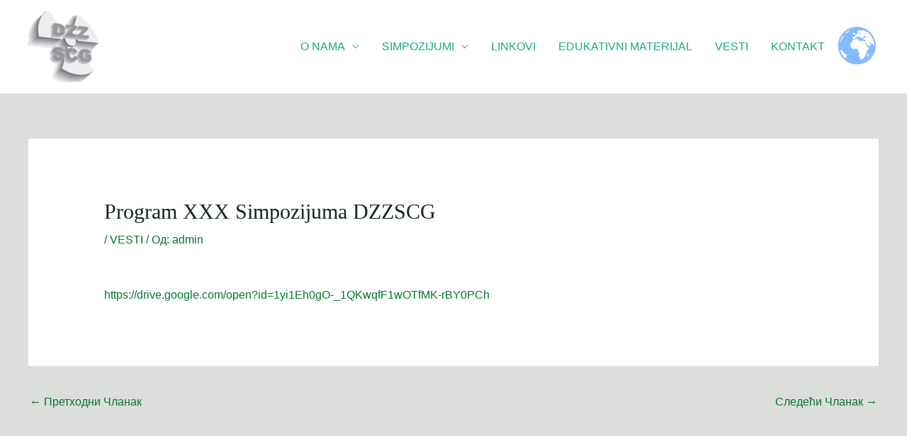

--- FILE ---
content_type: text/css
request_url: http://dzz.org.rs/wp-content/plugins/cyclone-slider-2/templates/standard/style.css?ver=3.2.0
body_size: 1606
content:
/*** Template Standard ***/
.cycloneslider-template-standard{
	position:relative;
    margin-bottom: 30px;
	outline: none;
}
.cycloneslider-template-standard .cycloneslider-slides{
	position:relative;
	overflow:hidden;
}
.cycloneslider-template-standard .cycloneslider-slide{
	text-align: center;
	width: 100%; /* For slides in scrollHorz to work */
	display: none; /* Hide slides to prevent FOUC when JS hasn't kicked in yet */
	background: #fff; /* Add background to prevent slides from peeking behind the current slide when fx=scrollHorz and hideNonActive=false */
}
.cycloneslider-template-standard .cycle-slide{
	display: block; /* Show slide so that getBoundingClientRect().height will not return 0. Class .cycle-slide is added when cycle has initialized. */
}
.cycloneslider-template-standard div[data-cycle-hide-non-active="false"] .cycloneslider-slide{
	opacity: 0; /* Avoid youtube and vimeo or other slides from peeking behind the current slide whe in transit */
}
.cycloneslider-template-standard div[data-cycle-dynamic-height="off"] .cycloneslider-slide-image{
	height: 100%; /* To prevent cutting off captions when dynamic height is off */
}
.cycloneslider-template-standard .cycloneslider-slide:first-child, /* Show first slide */
.cycloneslider-template-standard .cycle-sentinel + .cycloneslider-slide{ /* Select next slide when using sentinel slide */
	display: block;
}
.cycloneslider-template-standard .cycloneslider-slide img{
	display:block;
	margin:0 auto;
	padding:0;
	max-width:100%;
	border:0;
}
.cycloneslider-template-standard.cycloneslider-width-full .cycloneslider-slide img{
	width:100%;
}
.cycloneslider-template-standard .cycloneslider-slide iframe, /* Make our videos fluid */
.cycloneslider-template-standard .cycloneslider-slide object,
.cycloneslider-template-standard .cycloneslider-slide embed {
	position: absolute;
	left: 0;
	top: 0;
    width: 100% !important; /* Override width attrib */
    height: 100% !important; /* Override height attrib */
}
.cycloneslider-template-standard .cycloneslider-slide-youtube,
.cycloneslider-template-standard .cycloneslider-slide-vimeo{
	background: #000;
}
.cycloneslider-template-standard .cycloneslider-slide-custom {
	min-height: 100%;
}
.cycloneslider-template-standard div[data-cycle-dynamic-height="on"] .cycloneslider-slide-custom{
	min-height: 100px; /* Disable 100% min height when dynamic height is on. To fix issue with scrollHorz */
}
.cycloneslider-template-standard .cycloneslider-slide-testimonial{
	font-style: italic;
}
.cycloneslider-template-standard .cycloneslider-slide-testimonial blockquote{
	margin-bottom: 0;
}
.cycloneslider-template-standard .cycloneslider-slide-testimonial p{
	margin: 0;
}
.cycloneslider-template-standard .cycloneslider-slide-testimonial .cycloneslider-testimonial-author{
	text-align: right;
	font-style: normal;
}
.rtl .cycloneslider-template-standard .cycloneslider-slide-testimonial .cycloneslider-testimonial-author{
	text-align: left;
}
.cycloneslider-template-standard .cycloneslider-slide-testimonial .cycloneslider-testimonial-author a{
	text-decoration: none;
}

/*** Prev/Next ***/
.cycloneslider-template-standard .cycloneslider-prev,
.cycloneslider-template-standard .cycloneslider-next,
.cycloneslider-template-standard .cycloneslider-pager span {
	cursor:pointer;
}
.cycloneslider-template-standard .cycloneslider-prev,
.cycloneslider-template-standard .cycloneslider-next{
    position:absolute;
    top:50%;
    z-index:501;
	display: block;
    margin-top:-12px;
    width:24px;
    height:24px;
    border-radius: 40px;
    background: #fefefe;
	opacity: 0;
	-webkit-transition: all 0.5s ;
	-moz-transition: all 0.5s ;
	-ms-transition: all 0.5s ;
	-o-transition: all 0.5s ;
	transition: all 0.5s ;
	-webkit-box-shadow: 1px 1px 2px 0px #333333;
    box-shadow: 1px 1px 2px 0px #333333;
}

.cycloneslider-template-standard:hover .cycloneslider-prev,
.cycloneslider-template-standard:hover .cycloneslider-next{
	opacity: 0.4;
}
.cycloneslider-template-standard .cycloneslider-prev:hover,
.cycloneslider-template-standard .cycloneslider-next:hover{
	opacity: 1;
}
.cycloneslider-template-standard .cycloneslider-prev.disabled,
.cycloneslider-template-standard .cycloneslider-next.disabled{
	display: none;
}
.cycloneslider-template-standard .arrow{
    position: absolute;
    top: 50%;
    left: 50%;
    margin-top: -6px;
    width: 0;
    height: 0;
}
.cycloneslider-template-standard .cycloneslider-prev{
    left:10px;
}
.rtl .cycloneslider-template-standard .cycloneslider-prev{
    left:auto;
	right:10px;
}
.cycloneslider-template-standard .cycloneslider-prev .arrow{
    margin-left: -4px;
	border-top: 6px solid transparent;
	border-right: 6px solid #333;
	border-bottom: 6px solid transparent;
}
.rtl .cycloneslider-template-standard .cycloneslider-prev .arrow{
    margin-left: -2px;
	border: 0;
	border-top: 6px solid transparent;
	border-left: 6px solid #333;
	border-bottom: 6px solid transparent;
}
.cycloneslider-template-standard .cycloneslider-next{
    right:10px;
}
.rtl .cycloneslider-template-standard .cycloneslider-next{
    right:auto;
	left:10px;
}
.cycloneslider-template-standard .cycloneslider-next .arrow{
    margin-left: -2px;
	border-top: 6px solid transparent;
	border-left: 6px solid #333;
	border-bottom: 6px solid transparent;
}
.rtl .cycloneslider-template-standard .cycloneslider-next .arrow{
    margin-left: -4px;
	border: 0;
	border-top: 6px solid transparent;
	border-right: 6px solid #333;
	border-bottom: 6px solid transparent;
}

/*** Pager ***/
.cycloneslider-template-standard .cycloneslider-pager{
    position:absolute;
    bottom:-22px;
    left:0;
    z-index:100;
    width: 100%;
    height: 12px;
    text-align: center;
}
.cycloneslider-template-standard .cycloneslider-pager span {
    display: inline-block;
    margin: 0 3px;
    width: 12px;
    height: 12px;
    border-radius: 6px;
    background: #333;
    vertical-align: top;
    font-size: 0;
    line-height: 0;
	-webkit-box-shadow: 1px 1px 2px 0px #333333;
    box-shadow: 1px 1px 2px 0px #333333;
}
.ie7 .cycloneslider-template-standard .cycloneslider-pager span{
	zoom: 1;/* IE 7 inline-block */
	*display: inline;/* IE 7 inline-block */
}
.cycloneslider-template-standard .cycloneslider-pager span.cycle-pager-active {
    background-color: #ccc;
}

/*** Caption ***/
.cycloneslider-template-standard .cycloneslider-caption{
    position:absolute;
    bottom:0;
    left:0;
    z-index:500;
    width:100%;
    background: #222;
    color:#fff;
    opacity: 0.7;
	text-align: left;
}
.rtl .cycloneslider-template-standard .cycloneslider-caption{
	text-align: right;
}
.cycloneslider-template-standard .cycloneslider-caption-title{
    margin-bottom:0;
    padding:10px 20px 5px 20px;
    font-size:22px;
    line-height:1;
}
.cycloneslider-template-standard .cycloneslider-caption-description{
    padding:0 20px 15px 20px;
    font-size:12px;
    line-height:1.5;
}

/* Lightbox */
.mfp-title span {
	line-height: 1.8;
}
.mfp-title small {
	line-height: 1.3;
}